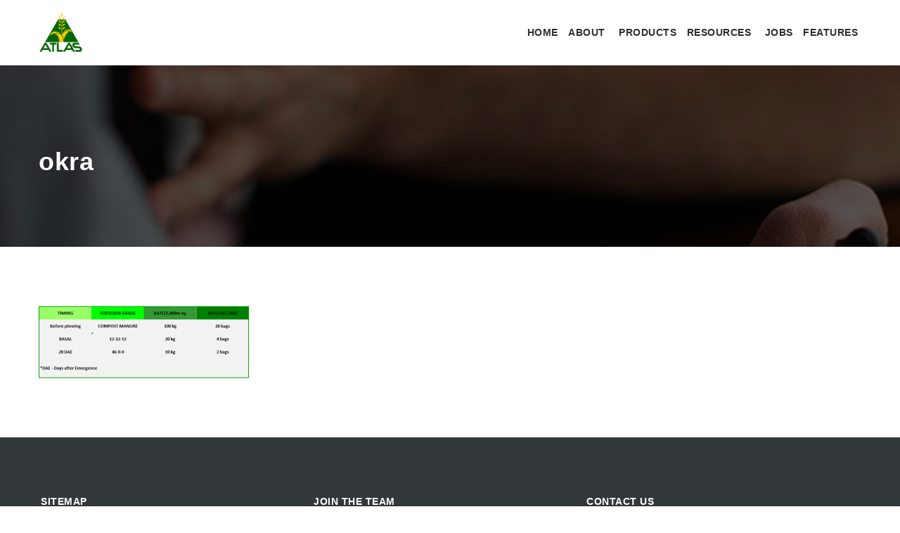

--- FILE ---
content_type: application/javascript
request_url: https://atlasfertilizer.com/wp-content/themes/noo-jobmonster/framework/vendor/chosen/chosen.jquery.min.js
body_size: 6227
content:
/* Chosen v1.5.1 | (c) 2011-2016 by Harvest | MIT License, https://github.com/harvesthq/chosen/blob/master/LICENSE.md */
(function(){var t,e,s,i,r={}.hasOwnProperty;(i=function(){function t(){this.options_index=0,this.parsed=[]}return t.prototype.add_node=function(t){return"OPTGROUP"===t.nodeName.toUpperCase()?this.add_group(t):this.add_option(t)},t.prototype.add_group=function(t){var e,s,i,r,o,n;for(e=this.parsed.length,this.parsed.push({array_index:e,group:!0,label:this.escapeExpression(t.label),title:t.title?t.title:void 0,children:0,disabled:t.disabled,classes:t.className}),n=[],i=0,r=(o=t.childNodes).length;r>i;i++)s=o[i],n.push(this.add_option(s,e,t.disabled));return n},t.prototype.add_option=function(t,e,s){return"OPTION"===t.nodeName.toUpperCase()?(""!==t.text?(null!=e&&(this.parsed[e].children+=1),this.parsed.push({array_index:this.parsed.length,options_index:this.options_index,value:t.value,text:t.text,html:t.innerHTML,title:t.title?t.title:void 0,selected:t.selected,disabled:!0===s?s:t.disabled,group_array_index:e,group_label:null!=e?this.parsed[e].label:null,classes:t.className,style:t.style.cssText})):this.parsed.push({array_index:this.parsed.length,options_index:this.options_index,empty:!0}),this.options_index+=1):void 0},t.prototype.escapeExpression=function(t){var e,s;return null==t||!1===t?"":/[\&\<\>\"\'\`]/.test(t)?(e={"<":"&lt;",">":"&gt;",'"':"&quot;","'":"&#x27;","`":"&#x60;"},s=/&(?!\w+;)|[\<\>\"\'\`]/g,t.replace(s,function(t){return e[t]||"&amp;"})):t},t}()).select_to_array=function(t){var e,s,r,o,n;for(s=new i,r=0,o=(n=t.childNodes).length;o>r;r++)e=n[r],s.add_node(e);return s.parsed},e=function(){function t(e,s){this.form_field=e,this.options=null!=s?s:{},t.browser_is_supported()&&(this.is_multiple=this.form_field.multiple,this.set_default_text(),this.set_default_values(),this.setup(),this.set_up_html(),this.register_observers(),this.on_ready())}return t.prototype.set_default_values=function(){var t=this;return this.click_test_action=function(e){return t.test_active_click(e)},this.activate_action=function(e){return t.activate_field(e)},this.active_field=!1,this.mouse_on_container=!1,this.results_showing=!1,this.result_highlighted=null,this.allow_single_deselect=null!=this.options.allow_single_deselect&&null!=this.form_field.options[0]&&""===this.form_field.options[0].text&&this.options.allow_single_deselect,this.disable_search_threshold=this.options.disable_search_threshold||0,this.disable_search=this.options.disable_search||!1,this.enable_split_word_search=null==this.options.enable_split_word_search||this.options.enable_split_word_search,this.group_search=null==this.options.group_search||this.options.group_search,this.search_contains=this.options.search_contains||!1,this.single_backstroke_delete=null==this.options.single_backstroke_delete||this.options.single_backstroke_delete,this.max_selected_options=this.options.max_selected_options||1/0,this.inherit_select_classes=this.options.inherit_select_classes||!1,this.display_selected_options=null==this.options.display_selected_options||this.options.display_selected_options,this.display_disabled_options=null==this.options.display_disabled_options||this.options.display_disabled_options,this.include_group_label_in_selected=this.options.include_group_label_in_selected||!1,this.max_shown_results=this.options.max_shown_results||Number.POSITIVE_INFINITY},t.prototype.set_default_text=function(){return this.form_field.getAttribute("data-placeholder")?this.default_text=this.form_field.getAttribute("data-placeholder"):this.is_multiple?this.default_text=this.options.placeholder_text_multiple||this.options.placeholder_text||t.default_multiple_text:this.default_text=this.options.placeholder_text_single||this.options.placeholder_text||t.default_single_text,this.results_none_found=this.form_field.getAttribute("data-no_results_text")||this.options.no_results_text||t.default_no_result_text},t.prototype.choice_label=function(t){return this.include_group_label_in_selected&&null!=t.group_label?"<b class='group-name'>"+t.group_label+"</b>"+t.html:t.html},t.prototype.mouse_enter=function(){return this.mouse_on_container=!0},t.prototype.mouse_leave=function(){return this.mouse_on_container=!1},t.prototype.input_focus=function(t){var e=this;if(this.is_multiple){if(!this.active_field)return setTimeout(function(){return e.container_mousedown()},50)}else if(!this.active_field)return this.activate_field()},t.prototype.input_blur=function(t){var e=this;return this.mouse_on_container?void 0:(this.active_field=!1,setTimeout(function(){return e.blur_test()},100))},t.prototype.results_option_build=function(t){var e,s,i,r,o,n,l;for(e="",r=0,o=0,n=(l=this.results_data).length;n>o&&(i="",""!==(i=(s=l[o]).group?this.result_add_group(s):this.result_add_option(s))&&(r++,e+=i),(null!=t?t.first:void 0)&&(s.selected&&this.is_multiple?this.choice_build(s):s.selected&&!this.is_multiple&&this.single_set_selected_text(this.choice_label(s))),!(r>=this.max_shown_results));o++);return e},t.prototype.result_add_option=function(t){var e,s;return t.search_match&&this.include_option_in_results(t)?(e=[],t.disabled||t.selected&&this.is_multiple||e.push("active-result"),!t.disabled||t.selected&&this.is_multiple||e.push("disabled-result"),t.selected&&e.push("result-selected"),null!=t.group_array_index&&e.push("group-option"),""!==t.classes&&e.push(t.classes),(s=document.createElement("li")).className=e.join(" "),s.style.cssText=t.style,s.setAttribute("data-option-array-index",t.array_index),s.innerHTML=t.search_text,t.title&&(s.title=t.title),this.outerHTML(s)):""},t.prototype.result_add_group=function(t){var e,s;return(t.search_match||t.group_match)&&t.active_options>0?((e=[]).push("group-result"),t.classes&&e.push(t.classes),(s=document.createElement("li")).className=e.join(" "),s.innerHTML=t.search_text,t.title&&(s.title=t.title),this.outerHTML(s)):""},t.prototype.results_update_field=function(){return this.set_default_text(),this.is_multiple||this.results_reset_cleanup(),this.result_clear_highlight(),this.results_build(),this.results_showing?this.winnow_results():void 0},t.prototype.reset_single_select_options=function(){var t,e,s,i,r;for(r=[],e=0,s=(i=this.results_data).length;s>e;e++)t=i[e],t.selected?r.push(t.selected=!1):r.push(void 0);return r},t.prototype.results_toggle=function(){return this.results_showing?this.results_hide():this.results_show()},t.prototype.results_search=function(t){return this.results_showing?this.winnow_results():this.results_show()},t.prototype.winnow_results=function(){var t,e,s,i,r,o,n,l,h,c,a,_;for(this.no_results_clear(),i=0,t=(o=this.get_search_text()).replace(/[-[\]{}()*+?.,\\^$|#\s]/g,"\\$&"),h=new RegExp(t,"i"),s=this.get_search_regex(t),c=0,a=(_=this.results_data).length;a>c;c++)e=_[c],e.search_match=!1,r=null,this.include_option_in_results(e)&&(e.group&&(e.group_match=!1,e.active_options=0),null!=e.group_array_index&&this.results_data[e.group_array_index]&&(r=this.results_data[e.group_array_index],0===r.active_options&&r.search_match&&(i+=1),r.active_options+=1),e.search_text=e.group?e.label:e.html,(!e.group||this.group_search)&&(e.search_match=this.search_string_match(e.search_text,s),e.search_match&&!e.group&&(i+=1),e.search_match?(o.length&&(n=e.search_text.search(h),l=e.search_text.substr(0,n+o.length)+"</em>"+e.search_text.substr(n+o.length),e.search_text=l.substr(0,n)+"<em>"+l.substr(n)),null!=r&&(r.group_match=!0)):null!=e.group_array_index&&this.results_data[e.group_array_index].search_match&&(e.search_match=!0)));return this.result_clear_highlight(),1>i&&o.length?(this.update_results_content(""),this.no_results(o)):(this.update_results_content(this.results_option_build()),this.winnow_results_set_highlight())},t.prototype.get_search_regex=function(t){var e;return e=this.search_contains?"":"^",new RegExp(e+t,"i")},t.prototype.search_string_match=function(t,e){var s,i,r,o;if(e.test(t))return!0;if(this.enable_split_word_search&&(t.indexOf(" ")>=0||0===t.indexOf("["))&&(i=t.replace(/\[|\]/g,"").split(" ")).length)for(r=0,o=i.length;o>r;r++)if(s=i[r],e.test(s))return!0},t.prototype.choices_count=function(){var t,e,s,i;if(null!=this.selected_option_count)return this.selected_option_count;for(this.selected_option_count=0,e=0,s=(i=this.form_field.options).length;s>e;e++)t=i[e],t.selected&&(this.selected_option_count+=1);return this.selected_option_count},t.prototype.choices_click=function(t){return t.preventDefault(),this.results_showing||this.is_disabled?void 0:this.results_show()},t.prototype.keyup_checker=function(t){var e,s;switch(e=null!=(s=t.which)?s:t.keyCode,this.search_field_scale(),e){case 8:if(this.is_multiple&&this.backstroke_length<1&&this.choices_count()>0)return this.keydown_backstroke();if(!this.pending_backstroke)return this.result_clear_highlight(),this.results_search();break;case 13:if(t.preventDefault(),this.results_showing)return this.result_select(t);break;case 27:return this.results_showing&&this.results_hide(),!0;case 9:case 38:case 40:case 16:case 91:case 17:case 18:break;default:return this.results_search()}},t.prototype.clipboard_event_checker=function(t){var e=this;return setTimeout(function(){return e.results_search()},50)},t.prototype.container_width=function(){return null!=this.options.width?this.options.width:this.form_field.offsetWidth+"px"},t.prototype.include_option_in_results=function(t){return!(this.is_multiple&&!this.display_selected_options&&t.selected)&&(!(!this.display_disabled_options&&t.disabled)&&!t.empty)},t.prototype.search_results_touchstart=function(t){return this.touch_started=!0,this.search_results_mouseover(t)},t.prototype.search_results_touchmove=function(t){return this.touch_started=!1,this.search_results_mouseout(t)},t.prototype.search_results_touchend=function(t){return this.touch_started?this.search_results_mouseup(t):void 0},t.prototype.outerHTML=function(t){var e;return t.outerHTML?t.outerHTML:((e=document.createElement("div")).appendChild(t),e.innerHTML)},t.browser_is_supported=function(){return!/iP(od|hone)/i.test(window.navigator.userAgent)&&((!/Android/i.test(window.navigator.userAgent)||!/Mobile/i.test(window.navigator.userAgent))&&(!/IEMobile/i.test(window.navigator.userAgent)&&(!/Windows Phone/i.test(window.navigator.userAgent)&&(!/BlackBerry/i.test(window.navigator.userAgent)&&(!/BB10/i.test(window.navigator.userAgent)&&("Microsoft Internet Explorer"!==window.navigator.appName||document.documentMode>=8))))))},t.default_multiple_text="Select Some Options",t.default_single_text="Select an Option",t.default_no_result_text="No results match",t}(),(t=jQuery).fn.extend({chosen:function(i){return e.browser_is_supported()?this.each(function(e){var r,o;return o=(r=t(this)).data("chosen"),"destroy"===i?void(o instanceof s&&o.destroy()):void(o instanceof s||r.data("chosen",new s(this,i)))}):this}}),s=function(s){function o(){return o.__super__.constructor.apply(this,arguments)}return function(t,e){function s(){this.constructor=t}for(var i in e)r.call(e,i)&&(t[i]=e[i]);s.prototype=e.prototype,t.prototype=new s,t.__super__=e.prototype}(o,e),o.prototype.setup=function(){return this.form_field_jq=t(this.form_field),this.current_selectedIndex=this.form_field.selectedIndex,this.is_rtl=this.form_field_jq.hasClass("chosen-rtl")},o.prototype.set_up_html=function(){var e,s;return(e=["chosen-container"]).push("chosen-container-"+(this.is_multiple?"multi":"single")),this.inherit_select_classes&&this.form_field.className&&e.push(this.form_field.className),this.is_rtl&&e.push("chosen-rtl"),s={class:e.join(" "),style:"width: "+this.container_width()+";",title:this.form_field.title},this.form_field.id.length&&(s.id=this.form_field.id.replace(/[^\w]/g,"_")+"_chosen"),this.container=t("<div />",s),this.is_multiple?this.container.html('<ul class="chosen-choices"><li class="search-field"><input type="text" value="'+this.default_text+'" class="default" autocomplete="off" style="width:25px;" /></li></ul><div class="chosen-drop"><ul class="chosen-results"></ul></div>'):this.container.html('<a class="chosen-single chosen-default"><span>'+this.default_text+'</span><div><b></b></div></a><div class="chosen-drop"><div class="chosen-search"><input type="text" autocomplete="off" /></div><ul class="chosen-results"></ul></div>'),this.form_field_jq.hide().after(this.container),this.dropdown=this.container.find("div.chosen-drop").first(),this.search_field=this.container.find("input").first(),this.search_results=this.container.find("ul.chosen-results").first(),this.search_field_scale(),this.search_no_results=this.container.find("li.no-results").first(),this.is_multiple?(this.search_choices=this.container.find("ul.chosen-choices").first(),this.search_container=this.container.find("li.search-field").first()):(this.search_container=this.container.find("div.chosen-search").first(),this.selected_item=this.container.find(".chosen-single").first()),this.results_build(),this.set_tab_index(),this.set_label_behavior()},o.prototype.on_ready=function(){return this.form_field_jq.trigger("chosen:ready",{chosen:this})},o.prototype.register_observers=function(){var t=this;return this.container.bind("touchstart.chosen",function(e){return t.container_mousedown(e),e.preventDefault()}),this.container.bind("touchend.chosen",function(e){return t.container_mouseup(e),e.preventDefault()}),this.container.bind("mousedown.chosen",function(e){t.container_mousedown(e)}),this.container.bind("mouseup.chosen",function(e){t.container_mouseup(e)}),this.container.bind("mouseenter.chosen",function(e){t.mouse_enter(e)}),this.container.bind("mouseleave.chosen",function(e){t.mouse_leave(e)}),this.search_results.bind("mouseup.chosen",function(e){t.search_results_mouseup(e)}),this.search_results.bind("mouseover.chosen",function(e){t.search_results_mouseover(e)}),this.search_results.bind("mouseout.chosen",function(e){t.search_results_mouseout(e)}),this.search_results.bind("mousewheel.chosen DOMMouseScroll.chosen",function(e){t.search_results_mousewheel(e)}),this.search_results.bind("touchstart.chosen",function(e){t.search_results_touchstart(e)}),this.search_results.bind("touchmove.chosen",function(e){t.search_results_touchmove(e)}),this.search_results.bind("touchend.chosen",function(e){t.search_results_touchend(e)}),this.form_field_jq.bind("chosen:updated.chosen",function(e){t.results_update_field(e)}),this.form_field_jq.bind("chosen:activate.chosen",function(e){t.activate_field(e)}),this.form_field_jq.bind("chosen:open.chosen",function(e){t.container_mousedown(e)}),this.form_field_jq.bind("chosen:close.chosen",function(e){t.input_blur(e)}),this.search_field.bind("blur.chosen",function(e){t.input_blur(e)}),this.search_field.bind("keyup.chosen",function(e){t.keyup_checker(e)}),this.search_field.bind("keydown.chosen",function(e){t.keydown_checker(e)}),this.search_field.bind("focus.chosen",function(e){t.input_focus(e)}),this.search_field.bind("cut.chosen",function(e){t.clipboard_event_checker(e)}),this.search_field.bind("paste.chosen",function(e){t.clipboard_event_checker(e)}),this.is_multiple?this.search_choices.bind("click.chosen",function(e){t.choices_click(e)}):this.container.bind("click.chosen",function(t){t.preventDefault()})},o.prototype.destroy=function(){return t(this.container[0].ownerDocument).unbind("click.chosen",this.click_test_action),this.search_field[0].tabIndex&&(this.form_field_jq[0].tabIndex=this.search_field[0].tabIndex),this.container.remove(),this.form_field_jq.removeData("chosen"),this.form_field_jq.show()},o.prototype.search_field_disabled=function(){return this.is_disabled=this.form_field_jq[0].disabled,this.is_disabled?(this.container.addClass("chosen-disabled"),this.search_field[0].disabled=!0,this.is_multiple||this.selected_item.unbind("focus.chosen",this.activate_action),this.close_field()):(this.container.removeClass("chosen-disabled"),this.search_field[0].disabled=!1,this.is_multiple?void 0:this.selected_item.bind("focus.chosen",this.activate_action))},o.prototype.container_mousedown=function(e){return this.is_disabled||(e&&"mousedown"===e.type&&!this.results_showing&&e.preventDefault(),null!=e&&t(e.target).hasClass("search-choice-close"))?void 0:(this.active_field?this.is_multiple||!e||t(e.target)[0]!==this.selected_item[0]&&!t(e.target).parents("a.chosen-single").length||(e.preventDefault(),this.results_toggle()):(this.is_multiple&&this.search_field.val(""),t(this.container[0].ownerDocument).bind("click.chosen",this.click_test_action),this.results_show()),this.activate_field())},o.prototype.container_mouseup=function(t){return"ABBR"!==t.target.nodeName||this.is_disabled?void 0:this.results_reset(t)},o.prototype.search_results_mousewheel=function(t){var e;return t.originalEvent&&(e=t.originalEvent.deltaY||-t.originalEvent.wheelDelta||t.originalEvent.detail),null!=e?(t.preventDefault(),"DOMMouseScroll"===t.type&&(e*=40),this.search_results.scrollTop(e+this.search_results.scrollTop())):void 0},o.prototype.blur_test=function(t){return!this.active_field&&this.container.hasClass("chosen-container-active")?this.close_field():void 0},o.prototype.close_field=function(){return t(this.container[0].ownerDocument).unbind("click.chosen",this.click_test_action),this.active_field=!1,this.results_hide(),this.container.removeClass("chosen-container-active"),this.clear_backstroke(),this.show_search_field_default(),this.search_field_scale()},o.prototype.activate_field=function(){return this.container.addClass("chosen-container-active"),this.active_field=!0,this.search_field.val(this.search_field.val()),this.search_field.focus()},o.prototype.test_active_click=function(e){var s;return(s=t(e.target).closest(".chosen-container")).length&&this.container[0]===s[0]?this.active_field=!0:this.close_field()},o.prototype.results_build=function(){return this.parsing=!0,this.selected_option_count=null,this.results_data=i.select_to_array(this.form_field),this.is_multiple?this.search_choices.find("li.search-choice").remove():this.is_multiple||(this.single_set_selected_text(),this.disable_search||this.form_field.options.length<=this.disable_search_threshold?(this.search_field[0].readOnly=!0,this.container.addClass("chosen-container-single-nosearch")):(this.search_field[0].readOnly=!1,this.container.removeClass("chosen-container-single-nosearch"))),this.update_results_content(this.results_option_build({first:!0})),this.search_field_disabled(),this.show_search_field_default(),this.search_field_scale(),this.parsing=!1},o.prototype.result_do_highlight=function(t){var e,s,i,r,o;if(t.length){if(this.result_clear_highlight(),this.result_highlight=t,this.result_highlight.addClass("highlighted"),r=(i=parseInt(this.search_results.css("maxHeight"),10))+(o=this.search_results.scrollTop()),(e=(s=this.result_highlight.position().top+this.search_results.scrollTop())+this.result_highlight.outerHeight())>=r)return this.search_results.scrollTop(e-i>0?e-i:0);if(o>s)return this.search_results.scrollTop(s)}},o.prototype.result_clear_highlight=function(){return this.result_highlight&&this.result_highlight.removeClass("highlighted"),this.result_highlight=null},o.prototype.results_show=function(){return this.is_multiple&&this.max_selected_options<=this.choices_count()?(this.form_field_jq.trigger("chosen:maxselected",{chosen:this}),!1):(this.container.addClass("chosen-with-drop"),this.results_showing=!0,this.search_field.focus(),this.search_field.val(this.search_field.val()),this.winnow_results(),this.form_field_jq.trigger("chosen:showing_dropdown",{chosen:this}))},o.prototype.update_results_content=function(t){return this.search_results.html(t)},o.prototype.results_hide=function(){return this.results_showing&&(this.result_clear_highlight(),this.container.removeClass("chosen-with-drop"),this.form_field_jq.trigger("chosen:hiding_dropdown",{chosen:this})),this.results_showing=!1},o.prototype.set_tab_index=function(t){var e;return this.form_field.tabIndex?(e=this.form_field.tabIndex,this.form_field.tabIndex=-1,this.search_field[0].tabIndex=e):void 0},o.prototype.set_label_behavior=function(){var e=this;return this.form_field_label=this.form_field_jq.parents("label"),!this.form_field_label.length&&this.form_field.id.length&&(this.form_field_label=t("label[for='"+this.form_field.id+"']")),this.form_field_label.length>0?this.form_field_label.bind("click.chosen",function(t){return e.is_multiple?e.container_mousedown(t):e.activate_field()}):void 0},o.prototype.show_search_field_default=function(){return this.is_multiple&&this.choices_count()<1&&!this.active_field?(this.search_field.val(this.default_text),this.search_field.addClass("default")):(this.search_field.val(""),this.search_field.removeClass("default"))},o.prototype.search_results_mouseup=function(e){var s;return(s=t(e.target).hasClass("active-result")?t(e.target):t(e.target).parents(".active-result").first()).length?(this.result_highlight=s,this.result_select(e),this.search_field.focus()):void 0},o.prototype.search_results_mouseover=function(e){var s;return(s=t(e.target).hasClass("active-result")?t(e.target):t(e.target).parents(".active-result").first())?this.result_do_highlight(s):void 0},o.prototype.search_results_mouseout=function(e){return t(e.target).hasClass("active-result")?this.result_clear_highlight():void 0},o.prototype.choice_build=function(e){var s,i,r=this;return s=t("<li />",{class:"search-choice"}).html("<span>"+this.choice_label(e)+"</span>"),e.disabled?s.addClass("search-choice-disabled"):((i=t("<a />",{class:"search-choice-close","data-option-array-index":e.array_index})).bind("click.chosen",function(t){return r.choice_destroy_link_click(t)}),s.append(i)),this.search_container.before(s)},o.prototype.choice_destroy_link_click=function(e){return e.preventDefault(),e.stopPropagation(),this.is_disabled?void 0:this.choice_destroy(t(e.target))},o.prototype.choice_destroy=function(t){return this.result_deselect(t[0].getAttribute("data-option-array-index"))?(this.show_search_field_default(),this.is_multiple&&this.choices_count()>0&&this.search_field.val().length<1&&this.results_hide(),t.parents("li").first().remove(),this.search_field_scale()):void 0},o.prototype.results_reset=function(){return this.reset_single_select_options(),this.form_field.options[0].selected=!0,this.single_set_selected_text(),this.show_search_field_default(),this.results_reset_cleanup(),this.form_field_jq.trigger("change"),this.active_field?this.results_hide():void 0},o.prototype.results_reset_cleanup=function(){return this.current_selectedIndex=this.form_field.selectedIndex,this.selected_item.find("abbr").remove()},o.prototype.result_select=function(t){var e,s;return this.result_highlight?(e=this.result_highlight,this.result_clear_highlight(),this.is_multiple&&this.max_selected_options<=this.choices_count()?(this.form_field_jq.trigger("chosen:maxselected",{chosen:this}),!1):(this.is_multiple?e.removeClass("active-result"):this.reset_single_select_options(),e.addClass("result-selected"),(s=this.results_data[e[0].getAttribute("data-option-array-index")]).selected=!0,this.form_field.options[s.options_index].selected=!0,this.selected_option_count=null,this.is_multiple?this.choice_build(s):this.single_set_selected_text(this.choice_label(s)),(t.metaKey||t.ctrlKey)&&this.is_multiple||this.results_hide(),this.show_search_field_default(),(this.is_multiple||this.form_field.selectedIndex!==this.current_selectedIndex)&&this.form_field_jq.trigger("change",{selected:this.form_field.options[s.options_index].value}),this.current_selectedIndex=this.form_field.selectedIndex,t.preventDefault(),this.search_field_scale())):void 0},o.prototype.single_set_selected_text=function(t){return null==t&&(t=this.default_text),t===this.default_text?this.selected_item.addClass("chosen-default"):(this.single_deselect_control_build(),this.selected_item.removeClass("chosen-default")),this.selected_item.find("span").html(t)},o.prototype.result_deselect=function(t){var e;return e=this.results_data[t],!this.form_field.options[e.options_index].disabled&&(e.selected=!1,this.form_field.options[e.options_index].selected=!1,this.selected_option_count=null,this.result_clear_highlight(),this.results_showing&&this.winnow_results(),this.form_field_jq.trigger("change",{deselected:this.form_field.options[e.options_index].value}),this.search_field_scale(),!0)},o.prototype.single_deselect_control_build=function(){return this.allow_single_deselect?(this.selected_item.find("abbr").length||this.selected_item.find("span").first().after('<abbr class="search-choice-close"></abbr>'),this.selected_item.addClass("chosen-single-with-deselect")):void 0},o.prototype.get_search_text=function(){return t("<div/>").text(t.trim(this.search_field.val())).html()},o.prototype.winnow_results_set_highlight=function(){var t,e;return null!=(t=(e=this.is_multiple?[]:this.search_results.find(".result-selected.active-result")).length?e.first():this.search_results.find(".active-result").first())?this.result_do_highlight(t):void 0},o.prototype.no_results=function(e){var s;return(s=t('<li class="no-results">'+this.results_none_found+' "<span></span>"</li>')).find("span").first().html(e),this.search_results.append(s),this.form_field_jq.trigger("chosen:no_results",{chosen:this})},o.prototype.no_results_clear=function(){return this.search_results.find(".no-results").remove()},o.prototype.keydown_arrow=function(){var t;return this.results_showing&&this.result_highlight?(t=this.result_highlight.nextAll("li.active-result").first())?this.result_do_highlight(t):void 0:this.results_show()},o.prototype.keyup_arrow=function(){var t;return this.results_showing||this.is_multiple?this.result_highlight?(t=this.result_highlight.prevAll("li.active-result")).length?this.result_do_highlight(t.first()):(this.choices_count()>0&&this.results_hide(),this.result_clear_highlight()):void 0:this.results_show()},o.prototype.keydown_backstroke=function(){var t;return this.pending_backstroke?(this.choice_destroy(this.pending_backstroke.find("a").first()),this.clear_backstroke()):(t=this.search_container.siblings("li.search-choice").last()).length&&!t.hasClass("search-choice-disabled")?(this.pending_backstroke=t,this.single_backstroke_delete?this.keydown_backstroke():this.pending_backstroke.addClass("search-choice-focus")):void 0},o.prototype.clear_backstroke=function(){return this.pending_backstroke&&this.pending_backstroke.removeClass("search-choice-focus"),this.pending_backstroke=null},o.prototype.keydown_checker=function(t){var e,s;switch(e=null!=(s=t.which)?s:t.keyCode,this.search_field_scale(),8!==e&&this.pending_backstroke&&this.clear_backstroke(),e){case 8:this.backstroke_length=this.search_field.val().length;break;case 9:this.results_showing&&!this.is_multiple&&this.result_select(t),this.mouse_on_container=!1;break;case 13:this.results_showing&&t.preventDefault();break;case 32:this.disable_search&&t.preventDefault();break;case 38:t.preventDefault(),this.keyup_arrow();break;case 40:t.preventDefault(),this.keydown_arrow()}},o.prototype.search_field_scale=function(){var e,s,i,r,o,n,l,h;if(this.is_multiple){for(0,n=0,r="position:absolute; left: -1000px; top: -1000px; display:none;",l=0,h=(o=["font-size","font-style","font-weight","font-family","line-height","text-transform","letter-spacing"]).length;h>l;l++)i=o[l],r+=i+":"+this.search_field.css(i)+";";return(e=t("<div />",{style:r})).text(this.search_field.val()),t("body").append(e),n=e.width()+25,e.remove(),n>(s=this.container.outerWidth())-10&&(n=s-10),this.search_field.css({width:n+"px"})}},o}()}).call(this),jQuery(document).ready(function(t){});